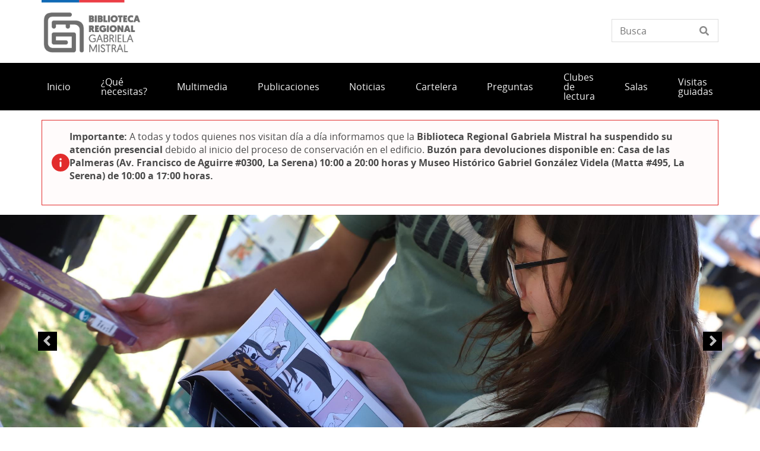

--- FILE ---
content_type: text/html; charset=UTF-8
request_url: https://www.bibliotecagabrielamistral.gob.cl/
body_size: 20480
content:
<!DOCTYPE html>
<html lang="es" dir="ltr" prefix="og: https://ogp.me/ns#">
  <head>
    <meta charset="utf-8" />
<script async src="https://www.googletagmanager.com/gtag/js?id=UA-85992656-8"></script>
<script>window.dataLayer = window.dataLayer || [];function gtag(){dataLayer.push(arguments)};gtag("js", new Date());gtag("set", "developer_id.dMDhkMT", true);gtag("config", "UA-85992656-8", {"groups":"default","anonymize_ip":true,"page_placeholder":"PLACEHOLDER_page_path"});</script>
<link rel="canonical" href="https://www.bibliotecagabrielamistral.gob.cl/" />
<link rel="shortlink" href="https://www.bibliotecagabrielamistral.gob.cl/" />
<meta name="twitter:card" content="summary_large_image" />
<meta name="twitter:title" content="Inicio" />
<meta name="Generator" content="Drupal 10 (https://www.drupal.org)" />
<meta name="MobileOptimized" content="width" />
<meta name="HandheldFriendly" content="true" />
<meta name="viewport" content="width=device-width, initial-scale=1.0" />
<link rel="icon" href="/themes/custom/theme_snpc/favicon.ico" type="image/vnd.microsoft.icon" />
<link rel="alternate" hreflang="es" href="https://www.bibliotecagabrielamistral.gob.cl/" />

    <title>Inicio | Biblioteca Regional Gabriela Mistral</title>
    <link rel="stylesheet" media="all" href="/sites/www.bibliotecagabrielamistral.gob.cl/files/css/css_s_pbwQqTCkwBtCu-lYo8NlqpUQNdBmqLypPqEpwrSRk.css?delta=0&amp;language=es&amp;theme=snpc&amp;include=[base64]" />
<link rel="stylesheet" media="all" href="https://use.fontawesome.com/releases/v6.4.2/css/all.css" />
<link rel="stylesheet" media="all" href="https://use.fontawesome.com/releases/v6.4.2/css/v4-shims.css" />
<link rel="stylesheet" media="all" href="/sites/www.bibliotecagabrielamistral.gob.cl/files/css/css_yZnlF4VhmEbg_34JuG9bA7s7QtLZlUsFztZuWqIY86Q.css?delta=3&amp;language=es&amp;theme=snpc&amp;include=[base64]" />
<link rel="stylesheet" media="all" href="https://unpkg.com/leaflet@1.8.0/dist/leaflet.css" />
<link rel="stylesheet" media="all" href="/sites/www.bibliotecagabrielamistral.gob.cl/files/css/css_CdQamnO3RQJMyACZPPKUhwYo-7PB5NR4I4EOlnMhh78.css?delta=5&amp;language=es&amp;theme=snpc&amp;include=[base64]" />
<link rel="stylesheet" media="all" href="/sites/www.bibliotecagabrielamistral.gob.cl/files/css/css_aM1CyWns-DllXARAXfCNSK1GWICptEMF6UsP8uK8cwY.css?delta=6&amp;language=es&amp;theme=snpc&amp;include=[base64]" />

    <script src="https://unpkg.com/leaflet@1.8.0/dist/leaflet.js"></script>

  </head>
  <body class="path-frontpage page-node-type-landing snpc-color-alizarin-crimson">
    <a href="#main-content" class="visually-hidden focusable">
      Pasar al contenido principal
    </a>
    
      <div class="dialog-off-canvas-main-canvas" data-off-canvas-main-canvas>
    



<div  class="layout-container">
            <header class="header">
    

<figure
   id="block-sitebranding" class="logo"
>
      <a  class="logo__link" href="https://www.bibliotecagabrielamistral.gob.cl/">
                
  
<picture
   class="logo__image"
>
      

  <img
     class="logo__img"
            src="/sites/www.bibliotecagabrielamistral.gob.cl/files/Logos_portal_biblioteca_gabriela_mistral.png"
          alt="Biblioteca Regional Gabriela Mistral"
            />

  </picture>
                  </a>
  
  </figure>


<div  data-drupal-selector="views-exposed-form-solr-localhost-searching-block" id="block-snpc-searching-block" class="block views-exposed-form">
  <div>
    
        
          <form action="/buscar" method="get" id="views-exposed-form-solr-localhost-searching-block" accept-charset="UTF-8">
  <div class="js-form-item form-item">
        <input placeholder="Busca" data-drupal-selector="edit-texto" type="text" id="edit-texto" name="texto" value="" size="30" maxlength="128" class="form-text form-item__textfield" />

        </div>


</form>

      </div>
</div>

  

<h2  id="block-mainnavigation" class="h2">
      
  </h2>

  

<div class="main-menu-nav">
  <nav class="main-menu-wrapper">
    <a href="#" id="toggle-expand" class="toggle-expand">
      <span class="toggle-expand__open">
        <span class="toggle-expand__text">Menú principal</span>
      </span>
      <span class="toggle-expand__close">
        <span class="toggle-expand__text">Cerrar</span>
      </span>
    </a>
    <div id="main-nav" class="main-nav">
      


    
                          
    
<ul  class="main-menu">
            
<li  class="main-menu__item">
                <a href="/" class="main-menu__link is-active" data-drupal-link-system-path="&lt;front&gt;" aria-current="page">Inicio</a>
          </li>
          
<li  class="main-menu__item">
                <a href="/servicios" class="main-menu__link" data-drupal-link-system-path="servicios">¿Qué necesitas?</a>
          </li>
          
<li  class="main-menu__item">
                <a href="/multimedia" class="main-menu__link" data-drupal-link-system-path="node/1312">Multimedia</a>
          </li>
          
<li  class="main-menu__item">
                <a href="/publicaciones" class="main-menu__link">Publicaciones</a>
          </li>
          
<li  class="main-menu__item">
                <a href="/noticias" class="main-menu__link" data-drupal-link-system-path="noticias">Noticias</a>
          </li>
          
<li  class="main-menu__item">
                <a href="/cartelera" class="main-menu__link" data-drupal-link-system-path="cartelera">Cartelera</a>
          </li>
          
<li  class="main-menu__item">
                <a href="/faq" class="main-menu__link" data-drupal-link-system-path="faq">Preguntas</a>
          </li>
          
<li  class="main-menu__item">
                <a href="https://www.bibliotecagabrielamistral.gob.cl/clubes-de-lectura" title="Conoce los clubes de lectura disponibles en la Biblioteca Regional Gabriela Mistral" class="main-menu__link">Clubes de lectura </a>
          </li>
          
<li  class="main-menu__item">
                <a href="/salas-de-biblioteca" class="main-menu__link" data-drupal-link-system-path="salas-de-biblioteca">Salas</a>
          </li>
          
<li  class="main-menu__item">
                <a href="https://www.bibliotecagabrielamistral.gob.cl/tramite/visitas-guiadas-la-biblioteca-regional-gabriela-mistral" class="main-menu__link">Visitas guiadas </a>
          </li>
      </ul>
  

      
    </div>
  </nav>
</div>



<div  id="block-snpcalertsblock" class="block">
  <div>
    
        
          <article class="snpc-alert type-criticism">
  <svg xmlns="http://www.w3.org/2000/svg" viewBox="0 0 512 512"><!--! Font Awesome Pro 6.4.0 by @fontawesome - https://fontawesome.com License - https://fontawesome.com/license (Commercial License) Copyright 2023 Fonticons, Inc. --><path d="M256 512A256 256 0 1 0 256 0a256 256 0 1 0 0 512zm0-384c13.3 0 24 10.7 24 24V264c0 13.3-10.7 24-24 24s-24-10.7-24-24V152c0-13.3 10.7-24 24-24zM224 352a32 32 0 1 1 64 0 32 32 0 1 1 -64 0z"/></svg>
      

            <div class="text-long"><p><strong>Importante:</strong> A todas y todos quienes nos visitan día a día informamos que la <strong>Biblioteca Regional Gabriela Mistral ha suspendido su atención presencial&nbsp;</strong>debido al inicio del proceso de conservación en el edificio.<strong> Buzón para devoluciones disponible en: Casa de las Palmeras (Av. Francisco de Aguirre #0300, La Serena) 10:00 a 20:00 horas y Museo Histórico Gabriel González Videla (Matta #495, La Serena) de 10:00 a 17:00 horas.&nbsp;</strong></p>
</div>
      
  </article>

      </div>
</div>
<span><div data-drupal-messages-fallback class="hidden"></div></span>

</header>

      
      
    
    
    
  
  <main role="main"  class="main">
    <a id="main-content" tabindex="-1"></a>
    
    <div  class="main-content">
            <div class="region region-content">
    

<article  class="node node--landing node--1309 node--full available-to-copy snpc-node-id-1309 snpc-node-type-landing">

  
    

    <div>
    


      <div   class="field field--hidden field--type-entity-reference-revisions field--name-field-componentes" >
              <div item-value=""><div class="destacado-slideshow">
  <div class="slick blazy slick--field slick--field-contenidos slick--field-contenidos--default slick--skin--classic slick--optionset--destacado-grande" data-blazy=""><div id="slick-e50d601a125" data-slick="{&quot;count&quot;:5,&quot;total&quot;:5,&quot;accessibility&quot;:false,&quot;draggable&quot;:false,&quot;focusOnSelect&quot;:true,&quot;lazyLoad&quot;:&quot;blazy&quot;,&quot;slide&quot;:&quot;.slick__slide&quot;,&quot;swipe&quot;:false,&quot;touchMove&quot;:false}" class="slick__slider">  <div class="slick__slide slide slide--0"><article  class="node node--noticia node--1661 node--destacado_grande">
  
<div  class="destacado__image">
    


            <div  class="field field--hidden field--type-image field--name-field-image" >  <a href="/noticias/descubre-los-puntos-de-prestamo-de-libros-que-ofrecera-la-biblioteca-regional-gabriela" hreflang="es"><img loading="lazy" src="/sites/www.bibliotecagabrielamistral.gob.cl/files/styles/3x1_destacado_slide/public/2026-01/IMG_6100.JPG?h=336c5909&amp;itok=HF6oZ3jB" width="2393" height="797" alt="Biblioteca en movimiento por playas y ferias" />

</a>
</div>
      
  </div>
<div  class="destacado__content">
    <h2 class="destacado__title"><a href="/noticias/descubre-los-puntos-de-prestamo-de-libros-que-ofrecera-la-biblioteca-regional-gabriela">Descubre los puntos de préstamo de libros que ofrecerá la Biblioteca Regional Gabriela Mistral en verano</a></h2>
<div class="date_custom_published">Publicado el 13/01/2026</div>



            <div  class="field field--hidden field--type-string-long field--name-field-texto-destacado" >  <p>En el contexto de Biblioteca en Movimiento, el espacio público ofrecerá gratuitamente una imperdible cartelera durante la tempoada estival, donde la comunidad podrá solicitar una serie de titulos que estarán disponibles en museos, playas y ferias de la conurbación.</p>


</div>
      
<div  class="destacado__footer">
    <ul class="links inline"><li class="node-readmore"><a href="/noticias/descubre-los-puntos-de-prestamo-de-libros-que-ofrecera-la-biblioteca-regional-gabriela" rel="tag" title="Descubre los puntos de préstamo de libros que ofrecerá la Biblioteca Regional Gabriela Mistral en verano" hreflang="es">Ve más<span class="visually-hidden"> sobre Descubre los puntos de préstamo de libros que ofrecerá la Biblioteca Regional Gabriela Mistral en verano</span></a></li></ul><div class="share-container"><span class="label">Comparte</span>
<a href="https://www.facebook.com/sharer.php?u=https%3A//www.bibliotecagabrielamistral.gob.cl/noticias/descubre-los-puntos-de-prestamo-de-libros-que-ofrecera-la-biblioteca-regional-gabriela" target="_blank" class="facebook">Facebook</a><a href="https://twitter.com/share?url=https%3A//www.bibliotecagabrielamistral.gob.cl/noticias/descubre-los-puntos-de-prestamo-de-libros-que-ofrecera-la-biblioteca-regional-gabriela&amp;text=Descubre%20los%20puntos%20de%20pr%C3%A9stamo%20de%20libros%20que%20ofrecer%C3%A1%20la%20Biblioteca%20Regional%20Gabriela%20Mistral%20en%20verano" target="_blank" class="twitter"></a><a href="https://api.whatsapp.com/send?text=https%3A//www.bibliotecagabrielamistral.gob.cl/noticias/descubre-los-puntos-de-prestamo-de-libros-que-ofrecera-la-biblioteca-regional-gabriela" target="_blank" class="whatsapp">WhatsApp</a></div>

  </div>
  </div>
</article>
</div>
  <div class="slick__slide slide slide--1"><article  class="node node--noticia node--1658 node--destacado_grande">
  
<div  class="destacado__image">
    


            <div  class="field field--hidden field--type-image field--name-field-image" >  <a href="/noticias/ministra-de-las-culturas-encabezo-lanzamiento-del-dia-de-los-patrimonios-en-verano" hreflang="es"><img loading="lazy" src="/sites/www.bibliotecagabrielamistral.gob.cl/files/styles/3x1_destacado_slide/public/2026-01/Lanzamiento%20D%C3%ADa%20de%20los%20Patrimonios%20en%20Verano%201.JPG?h=bf0f9d06&amp;itok=6HV5yXQB" width="3648" height="1216" alt="Autoridades de cultura y de organizaciones y espacios patrimoniales en el lanzamiento en el cerro Santa Lucía" />

</a>
</div>
      
  </div>
<div  class="destacado__content">
    <h2 class="destacado__title"><a href="/noticias/ministra-de-las-culturas-encabezo-lanzamiento-del-dia-de-los-patrimonios-en-verano">Ministra de las Culturas encabezó lanzamiento del Día de los Patrimonios en verano invitando a celebrar la cultura durante la temporada estival</a></h2>
<div class="date_custom_published">Publicado el 06/01/2026</div>



            <div  class="field field--hidden field--type-string-long field--name-field-texto-destacado" >  <p>En su primera edición de verano, la fiesta cultural de Chile busca refrescar las vacaciones con una cartelera gratuita que podrá ser disfrutada en todo el país el sábado 31 de enero. Organizaciones públicas y privadas podrán inscribir sus actividades en el sitio web <a href="http://www.diadelospatrimonios.cl">www.diadelospatrimonios.cl</a> hasta el miércoles 28 de enero.</p>


</div>
      
<div  class="destacado__footer">
    <ul class="links inline"><li class="node-readmore"><a href="/noticias/ministra-de-las-culturas-encabezo-lanzamiento-del-dia-de-los-patrimonios-en-verano" rel="tag" title="Ministra de las Culturas encabezó lanzamiento del Día de los Patrimonios en verano invitando a celebrar la cultura durante la temporada estival" hreflang="es">Ve más<span class="visually-hidden"> sobre Ministra de las Culturas encabezó lanzamiento del Día de los Patrimonios en verano invitando a celebrar la cultura durante la temporada estival</span></a></li></ul><div class="share-container"><span class="label">Comparte</span>
<a href="https://www.facebook.com/sharer.php?u=https%3A//www.bibliotecagabrielamistral.gob.cl/noticias/ministra-de-las-culturas-encabezo-lanzamiento-del-dia-de-los-patrimonios-en-verano" target="_blank" class="facebook">Facebook</a><a href="https://twitter.com/share?url=https%3A//www.bibliotecagabrielamistral.gob.cl/noticias/ministra-de-las-culturas-encabezo-lanzamiento-del-dia-de-los-patrimonios-en-verano&amp;text=Ministra%20de%20las%20Culturas%20encabez%C3%B3%20lanzamiento%20del%20D%C3%ADa%20de%20los%20Patrimonios%20en%20verano%20invitando%20a%20celebrar%20la%20cultura%20durante%20la%20temporada%20estival" target="_blank" class="twitter"></a><a href="https://api.whatsapp.com/send?text=https%3A//www.bibliotecagabrielamistral.gob.cl/noticias/ministra-de-las-culturas-encabezo-lanzamiento-del-dia-de-los-patrimonios-en-verano" target="_blank" class="whatsapp">WhatsApp</a></div>

  </div>
  </div>
</article>
</div>
  <div class="slick__slide slide slide--2"><article  class="node node--noticia node--1657 node--destacado_grande">
  
<div  class="destacado__image">
    


            <div  class="field field--hidden field--type-image field--name-field-image" >  <a href="/noticias/invitan-conmemorar-los-80-anos-del-nobel-de-gabriela-mistral-en-la-serena" hreflang="es"><img loading="lazy" src="/sites/www.bibliotecagabrielamistral.gob.cl/files/styles/3x1_destacado_slide/public/2025-12/FOTO1.jpg?h=7bd5b0f0&amp;itok=75tOCy_B" width="3276" height="1092" alt="Invitan a conmemorar los 80 años del Nobel de Gabriela Mistral en La Serena" />

</a>
</div>
      
  </div>
<div  class="destacado__content">
    <h2 class="destacado__title"><a href="/noticias/invitan-conmemorar-los-80-anos-del-nobel-de-gabriela-mistral-en-la-serena">Invitan a conmemorar los 80 años del Nobel de Gabriela Mistral en La Serena</a></h2>
<div class="date_custom_published">Publicado el 09/12/2025</div>



            <div  class="field field--hidden field--type-string-long field--name-field-texto-destacado" >  <p>En un especial encuentro ciudadano se reconocerá la vida y obra de la poeta elquina al conmemorarse los 80 años de la obtención del Premio Nobel de Literatura. La iniciativa, programada desde las 17:00 horas en la Casa de Las Palmeras, ofrecerá espacios de lecturas, música en vivo, presentaciones de artes escénicas, entre otras sorpresas.</p>


</div>
      
<div  class="destacado__footer">
    <ul class="links inline"><li class="node-readmore"><a href="/noticias/invitan-conmemorar-los-80-anos-del-nobel-de-gabriela-mistral-en-la-serena" rel="tag" title="Invitan a conmemorar los 80 años del Nobel de Gabriela Mistral en La Serena" hreflang="es">Ve más<span class="visually-hidden"> sobre Invitan a conmemorar los 80 años del Nobel de Gabriela Mistral en La Serena</span></a></li></ul><div class="share-container"><span class="label">Comparte</span>
<a href="https://www.facebook.com/sharer.php?u=https%3A//www.bibliotecagabrielamistral.gob.cl/noticias/invitan-conmemorar-los-80-anos-del-nobel-de-gabriela-mistral-en-la-serena" target="_blank" class="facebook">Facebook</a><a href="https://twitter.com/share?url=https%3A//www.bibliotecagabrielamistral.gob.cl/noticias/invitan-conmemorar-los-80-anos-del-nobel-de-gabriela-mistral-en-la-serena&amp;text=Invitan%20a%20conmemorar%20los%2080%20a%C3%B1os%20del%20Nobel%20de%20Gabriela%20Mistral%20en%20La%20Serena" target="_blank" class="twitter"></a><a href="https://api.whatsapp.com/send?text=https%3A//www.bibliotecagabrielamistral.gob.cl/noticias/invitan-conmemorar-los-80-anos-del-nobel-de-gabriela-mistral-en-la-serena" target="_blank" class="whatsapp">WhatsApp</a></div>

  </div>
  </div>
</article>
</div>
  <div class="slick__slide slide slide--3"><article  class="node node--noticia node--1655 node--destacado_grande">
  
<div  class="destacado__image">
    


            <div  class="field field--hidden field--type-image field--name-field-image" >  <a href="/noticias/comienzan-obras-de-conservacion-en-edificio-de-biblioteca-regional-gabriela-mistral" hreflang="es"><img loading="lazy" src="/sites/www.bibliotecagabrielamistral.gob.cl/files/styles/3x1_destacado_slide/public/2025-11/FOTO1.JPG?h=24a98eb1&amp;itok=j2UEbERO" width="6222" height="2074" alt="Comienzan obras de conservación en edificio de Biblioteca Regional Gabriela Mistral" />

</a>
</div>
      
  </div>
<div  class="destacado__content">
    <h2 class="destacado__title"><a href="/noticias/comienzan-obras-de-conservacion-en-edificio-de-biblioteca-regional-gabriela-mistral">Comienzan obras de conservación en edificio de Biblioteca Regional Gabriela Mistral</a></h2>
<div class="date_custom_published">Publicado el 06/11/2025</div>



            <div  class="field field--hidden field--type-string-long field--name-field-texto-destacado" >  <p>Con la entrega oficial del edificio a la empresa que estará a cargo de las obras, el espacio cultural de la región de Coquimbo busca optimizar sus espacios para así, asegurar la entrega de un servicio de calidad, inclusivo y moderno durante muchos años más.</p>


</div>
      
<div  class="destacado__footer">
    <ul class="links inline"><li class="node-readmore"><a href="/noticias/comienzan-obras-de-conservacion-en-edificio-de-biblioteca-regional-gabriela-mistral" rel="tag" title="Comienzan obras de conservación en edificio de Biblioteca Regional Gabriela Mistral" hreflang="es">Ve más<span class="visually-hidden"> sobre Comienzan obras de conservación en edificio de Biblioteca Regional Gabriela Mistral</span></a></li></ul><div class="share-container"><span class="label">Comparte</span>
<a href="https://www.facebook.com/sharer.php?u=https%3A//www.bibliotecagabrielamistral.gob.cl/noticias/comienzan-obras-de-conservacion-en-edificio-de-biblioteca-regional-gabriela-mistral" target="_blank" class="facebook">Facebook</a><a href="https://twitter.com/share?url=https%3A//www.bibliotecagabrielamistral.gob.cl/noticias/comienzan-obras-de-conservacion-en-edificio-de-biblioteca-regional-gabriela-mistral&amp;text=Comienzan%20obras%20de%20conservaci%C3%B3n%20en%20edificio%20de%20Biblioteca%20Regional%20Gabriela%20Mistral" target="_blank" class="twitter"></a><a href="https://api.whatsapp.com/send?text=https%3A//www.bibliotecagabrielamistral.gob.cl/noticias/comienzan-obras-de-conservacion-en-edificio-de-biblioteca-regional-gabriela-mistral" target="_blank" class="whatsapp">WhatsApp</a></div>

  </div>
  </div>
</article>
</div>
  <div class="slick__slide slide slide--4"><article  class="node node--noticia node--1652 node--destacado_grande">
  
<div  class="destacado__image">
    


            <div  class="field field--hidden field--type-image field--name-field-image" >  <a href="/noticias/biblioteca-regional-gabriela-mistral-comienza-itinerancia-por-diversos-territorios-de-la" hreflang="es"><img loading="lazy" src="/sites/www.bibliotecagabrielamistral.gob.cl/files/styles/3x1_destacado_slide/public/2025-10/IMG_2201.jpg?h=ff778449&amp;itok=3PixOaHn" width="1555" height="518" alt="Cuenterías, puntos de préstamos y actividades junto a creadores/as locales serán algunas de las sorpresas que ha preparado el equipo de la biblioteca pública mientras se desarrollen las obras del proceso de conservación del edificio. Todos los detalles y las próximas fechas de estas jornadas las podrás encontrar en www.bibliotecagabrielamistral.gob.cl" />

</a>
</div>
      
  </div>
<div  class="destacado__content">
    <h2 class="destacado__title"><a href="/noticias/biblioteca-regional-gabriela-mistral-comienza-itinerancia-por-diversos-territorios-de-la">Biblioteca Regional Gabriela Mistral comienza itinerancia por diversos territorios de la región</a></h2>
<div class="date_custom_published">Publicado el 16/10/2025</div>



            <div  class="field field--hidden field--type-string-long field--name-field-texto-destacado" >  <p>Cuenterías, puntos de préstamos y actividades junto a creadores/as locales serán algunas de las sorpresas que ha preparado el equipo de la biblioteca pública mientras se desarrollen las obras del proceso de conservación del edificio. Todos los detalles y las próximas fechas de estas jornadas las podrás encontrar en <a href="http://www.bibliotecagabrielamistral.gob.cl">www.bibliotecagabrielamistral.gob.cl</a></p>


</div>
      
<div  class="destacado__footer">
    <ul class="links inline"><li class="node-readmore"><a href="/noticias/biblioteca-regional-gabriela-mistral-comienza-itinerancia-por-diversos-territorios-de-la" rel="tag" title="Biblioteca Regional Gabriela Mistral comienza itinerancia por diversos territorios de la región" hreflang="es">Ve más<span class="visually-hidden"> sobre Biblioteca Regional Gabriela Mistral comienza itinerancia por diversos territorios de la región</span></a></li></ul><div class="share-container"><span class="label">Comparte</span>
<a href="https://www.facebook.com/sharer.php?u=https%3A//www.bibliotecagabrielamistral.gob.cl/noticias/biblioteca-regional-gabriela-mistral-comienza-itinerancia-por-diversos-territorios-de-la" target="_blank" class="facebook">Facebook</a><a href="https://twitter.com/share?url=https%3A//www.bibliotecagabrielamistral.gob.cl/noticias/biblioteca-regional-gabriela-mistral-comienza-itinerancia-por-diversos-territorios-de-la&amp;text=Biblioteca%20Regional%20Gabriela%20Mistral%20comienza%20itinerancia%20por%20diversos%20territorios%20de%20la%20regi%C3%B3n" target="_blank" class="twitter"></a><a href="https://api.whatsapp.com/send?text=https%3A//www.bibliotecagabrielamistral.gob.cl/noticias/biblioteca-regional-gabriela-mistral-comienza-itinerancia-por-diversos-territorios-de-la" target="_blank" class="whatsapp">WhatsApp</a></div>

  </div>
  </div>
</article>
</div>
</div>
          <nav role="navigation" class="slick__arrow">
        <button type="button" data-role="none" class="slick-prev" aria-label="Anterior" tabindex="0">Anterior</button><button type="button" data-role="none" class="slick-next" aria-label="Siguiente" tabindex="0">Siguiente</button>
      </nav>
    </div>

</div>
</div>
              <div item-value=""><div class="rich-text">
  

            <div class="text-long"><p><a href="https://www.bibliotecagabrielamistral.gob.cl/sites/www.bibliotecagabrielamistral.gob.cl/files/2026-01/Cartelera%20Biblioverano%202026.pdf"><img src="/sites/www.bibliotecagabrielamistral.gob.cl/files/inline-images/BANNERweb-En%20movimiento.png" data-entity-uuid="59e455ad-2fea-4497-ab1e-66c1c8991be5" data-entity-type="file" alt="Conoce aquí las actividades de la Biblioteca Regional Gabriela Mistral" width="3242" height="689"></a></p>
</div>
      
  <div class="option-container">
          
<a
   class="button button--options"
    href="https://www.bibliotecagabrielamistral.gob.cl/sites/www.bibliotecagabrielamistral.gob.cl/files/2026-01/Cartelera%20Biblioverano%202026.pdf"
>
      Conoce las actividades de verano haciendo click AQUÍ 
  </a>
      <!--
            -->
      </div>

</div>
</div>
              <div item-value=""><div class="banner-destacados">
  


      <div class="wrapper-banners-informativos in-two-row in-three-columns" >
              <div class="views-row" ><div class="banner-informativo">
  


            <div  class="field field--hidden field--type-image field--name-field-imagen" >  
  

          
          
          
          
        
      

  <a href="https://www.bibliotecagabrielamistral.gob.cl/noticias/licitaciones-publicas-de-la-biblioteca-regional-gabriela-mistral" target="_blank"><img class="img" src="/sites/www.bibliotecagabrielamistral.gob.cl/files/styles/4x3_grande/public/2025-08/Banner-nuevo-sitio-Licitaciones%20%282%29.png?h=9672af9e&amp;itok=_9eNEnDk" alt="Licitaciones públicas de la Biblioteca Regional Gabriela Mistral"></a>

  

</div>
      


            <div  class="field field--hidden field--type-string field--name-field-titulo" ><a href="https://www.bibliotecagabrielamistral.gob.cl/noticias/licitaciones-publicas-de-la-biblioteca-regional-gabriela-mistral" target="_blank">Licitaciones p&uacute;blicas de la Biblioteca Regional Gabriela Mistral</a></div>
      
</div>
</div>
              <div class="views-row" ><div class="banner-informativo">
  


            <div  class="field field--hidden field--type-image field--name-field-imagen" >  
  

          
          
          
          
        
      

  <a href="https://www.bibliotecagabrielamistral.gob.cl/publicaciones-editoriales-de-la-biblioteca-regional-gabriela-mistral" target="_blank"><img class="img" src="/sites/www.bibliotecagabrielamistral.gob.cl/files/styles/4x3_grande/public/2025-08/Banner-nuevo-sitio-Publicaciones-editoriales.png?h=9672af9e&amp;itok=I8QPT_Ub" alt="Conoce aquí nuestras publicaciones editoriales"></a>

  

</div>
      


            <div  class="field field--hidden field--type-string field--name-field-titulo" ><a href="https://www.bibliotecagabrielamistral.gob.cl/publicaciones-editoriales-de-la-biblioteca-regional-gabriela-mistral" target="_blank">Conoce aqu&iacute; nuestras publicaciones editoriales BRGM</a></div>
      
</div>
</div>
              <div class="views-row" ><div class="banner-informativo">
  


            <div  class="field field--hidden field--type-image field--name-field-imagen" >  
  

          
          
          
          
        
      

  <a href="https://www.bibliotecagabrielamistral.gob.cl/sites/www.bibliotecagabrielamistral.gob.cl/files/2025-11/GRAFICA-Devolucio%CC%81n%20de%20Libros.jpg" target="_blank"><img class="img" src="/sites/www.bibliotecagabrielamistral.gob.cl/files/styles/4x3_grande/public/2025-10/Banner-nuevo-sitio-Co%CC%81mo-devuelvo-un-libro-8.png?h=9672af9e&amp;itok=NRaUW9-5" alt="Conoce cómo hacer tu devolución de libros "></a>

  

</div>
      


            <div  class="field field--hidden field--type-string field--name-field-titulo" ><a href="https://www.bibliotecagabrielamistral.gob.cl/sites/www.bibliotecagabrielamistral.gob.cl/files/2025-11/GRAFICA-Devolucio%CC%81n%20de%20Libros.jpg" target="_blank">Conoce c&oacute;mo hacer tu devoluci&oacute;n de libros </a></div>
      
</div>
</div>
              <div class="views-row" ><div class="banner-informativo">
  


            <div  class="field field--hidden field--type-image field--name-field-imagen" >  
  

          
          
          
          
        
      

  <a href="https://www.bibliotecagabrielamistral.gob.cl/sites/www.bibliotecagabrielamistral.gob.cl/files/2026-01/Cartelera%20Biblioverano%202026.pdf" target="_blank"><img class="img" src="/sites/www.bibliotecagabrielamistral.gob.cl/files/styles/4x3_grande/public/2026-01/Banner-nuevo-sitio-Cartelera-BIBLIOVERANO-2026.jpg?h=b834aa6f&amp;itok=Cy0nYDLQ" alt="Cartelera Biblioverano 2026"></a>

  

</div>
      


            <div  class="field field--hidden field--type-string field--name-field-titulo" ><a href="https://www.bibliotecagabrielamistral.gob.cl/sites/www.bibliotecagabrielamistral.gob.cl/files/2026-01/Cartelera%20Biblioverano%202026.pdf" target="_blank">Cartelera Biblioverano 2026</a></div>
      
</div>
</div>
              <div class="views-row" ><div class="banner-informativo">
  


            <div  class="field field--hidden field--type-image field--name-field-imagen" >  
  

          
          
          
          
        
      

  <a href="https://www.bibliotecagabrielamistral.gob.cl/noticias/conoce-aqui-los-concursos-publicos-de-la-biblioteca-regional-gabriela-mistral" target="_blank"><img class="img" src="/sites/www.bibliotecagabrielamistral.gob.cl/files/styles/4x3_grande/public/2026-01/Banner-concursospublicos.png?h=9672af9e&amp;itok=lAhwrZT9" alt="Concursos públicos Biblioteca Regional Gabriela Mistral"></a>

  

</div>
      


            <div  class="field field--hidden field--type-string field--name-field-titulo" ><a href="https://www.bibliotecagabrielamistral.gob.cl/noticias/conoce-aqui-los-concursos-publicos-de-la-biblioteca-regional-gabriela-mistral" target="_blank">Concursos p&uacute;blicos de la Biblioteca Regional Gabriela Mistral </a></div>
      
</div>
</div>
              <div class="views-row" ><div class="banner-informativo">
  


            <div  class="field field--hidden field--type-image field--name-field-imagen" >  
  

          
          
          
          
        
      

  <a href="https://docs.google.com/forms/d/e/1FAIpQLSfwKfKQyQzdOAZEADz_QcOHK3lBD1P1enntpKnHhBllg20nqA/viewform?usp=header" target="_blank"><img class="img" src="/sites/www.bibliotecagabrielamistral.gob.cl/files/styles/4x3_grande/public/2026-01/Banner-nuevo-sitio-Sugiere-tu-libro-8.png?h=9672af9e&amp;itok=A-7NenXR" alt="Sugiere tu libro"></a>

  

</div>
      


            <div  class="field field--hidden field--type-string field--name-field-titulo" ><a href="https://docs.google.com/forms/d/e/1FAIpQLSfwKfKQyQzdOAZEADz_QcOHK3lBD1P1enntpKnHhBllg20nqA/viewform?usp=header" target="_blank">Sugiere tu libro</a></div>
      
</div>
</div>
          </div>
  
</div>
</div>
              <div item-value=""><div class="buscador-de-libros">
  

  <h2  class="field field--hidden field--type-string field--name-field-titulo-seccion" >¿Quieres buscar un libro? </h2>
<div class="buscador-de-libros-label"><div class="label active" id="institucional">Busca tu libro</div>
<div class="label" id="transversal">Búsqueda transversal</div>
</div>
<div class="buscador-de-libros-form"><form class="search-book-institutional-paragraph-form inline-search" data-drupal-selector="search-book-institutional-paragraph-form" action="/" method="post" id="search-book-institutional-paragraph-form" accept-charset="UTF-8">
  <div class="js-form-item form-item">
      <label for="edit-search-institutional" class="visually-hidden form-item__label">Busca por título o autor...</label>
        <input placeholder="Busca por título o autor..." data-drupal-selector="edit-search-institutional" type="text" id="edit-search-institutional" name="search_institutional" value="" size="60" maxlength="128" class="form-text form-item__textfield" />

        </div>
<input data-drupal-selector="edit-submit" type="submit" id="edit-submit" name="op" value="Busca" class="button js-form-submit form-submit form-item__textfield" />
<input autocomplete="off" data-drupal-selector="form-zkcwypxpisfxcpbfboq3feqrnwcrbsljkqjfnn4kt60" type="hidden" name="form_build_id" value="form-zkcWYpXpIsFXCPBfbOq3feqRNwcRbslJkqJFNN4KT60" class="form-item__textfield" />
<input data-drupal-selector="edit-search-book-institutional-paragraph-form" type="hidden" name="form_id" value="search_book_institutional_paragraph_form" class="form-item__textfield" />

</form>
<form class="search-book-transversal-paragraph-form inline-search" data-drupal-selector="search-book-transversal-paragraph-form" action="/" method="post" id="search-book-transversal-paragraph-form" accept-charset="UTF-8">
  <div class="js-form-item form-item">
      <label for="edit-search-transversal" class="visually-hidden form-item__label">Busca por título o autor...</label>
        <input placeholder="Busca por título o autor..." data-drupal-selector="edit-search-transversal" type="text" id="edit-search-transversal" name="search_transversal" value="" size="60" maxlength="128" class="form-text form-item__textfield" />

        </div>
<input data-drupal-selector="edit-submit" type="submit" id="edit-submit--2" name="op" value="Busca" class="button js-form-submit form-submit form-item__textfield" />
<input autocomplete="off" data-drupal-selector="form-rexpksf4bmrg0czkigrs3-bks3psb3riztowxrcl1ps" type="hidden" name="form_build_id" value="form-reXpKsF4BmRG0czkIGRs3-BkS3psb3RiztowXRcl1ps" class="form-item__textfield" />
<input data-drupal-selector="edit-search-book-transversal-paragraph-form" type="hidden" name="form_id" value="search_book_transversal_paragraph_form" class="form-item__textfield" />

</form>
</div>

</div>
</div>
              <div item-value=""><div class="noticias-destacadas">
  

  <h2  class="field field--hidden field--type-string field--name-field-titulo-seccion" >Noticias</h2>



      <div   class="field field--hidden field--type-entity-reference field--name-field-noticias" >
              <div item-value=""><article  class="node node--noticia node--1659 node--destacado">
  <h3 class="destacado__title"><a href="/noticias/biblioverano-2026-abre-convocatoria-nacional-para-actividades-culturales-en-bibliotecas">Biblioverano 2026 abre convocatoria nacional para actividades culturales en bibliotecas públicas</a></h3>



            <div  class="field field--hidden field--type-image field--name-field-image" >  <a href="/noticias/biblioverano-2026-abre-convocatoria-nacional-para-actividades-culturales-en-bibliotecas" hreflang="es"><img loading="lazy" src="/sites/www.bibliotecagabrielamistral.gob.cl/files/styles/16x9_pequeno/public/2026-01/BV26_Portal_Serpat_16-9_3840x2160.png?h=f6888272&amp;itok=UoPGg4Uf" width="720" height="405" alt="Gráfica Biblioverano 2026" />

</a>
</div>
      <div class="date_custom_published">Publicado el 02/01/2026</div>



            <div  class="field field--hidden field--type-string-long field--name-field-texto-destacado" >El Servicio Nacional del Patrimonio Cultural inicia el proceso de inscripción de actividades para Biblioverano 2026, iniciativa que articula una programación cultural gratuita en bibliotecas y servicios bibliotecarios de todo el país, con el apoyo del Ministerio de las Culturas, las Artes y el Patrimonio.</div>
      <ul class="links inline"><li class="node-readmore"><a href="/noticias/biblioverano-2026-abre-convocatoria-nacional-para-actividades-culturales-en-bibliotecas" rel="tag" title="Biblioverano 2026 abre convocatoria nacional para actividades culturales en bibliotecas públicas" hreflang="es">Ve más<span class="visually-hidden"> sobre Biblioverano 2026 abre convocatoria nacional para actividades culturales en bibliotecas públicas</span></a></li></ul>
</article>
</div>
              <div item-value=""><article  class="node node--noticia node--1606 node--destacado">
  <h3 class="destacado__title"><a href="/noticias/lecturas-domicilio-vuelve-el-delivery-de-libros-de-la-biblioteca-regional-gabriela-mistral">Lecturas a domicilio: Vuelve el delivery de libros de la Biblioteca Regional Gabriela Mistral</a></h3>



            <div  class="field field--hidden field--type-image field--name-field-image" >  <a href="/noticias/lecturas-domicilio-vuelve-el-delivery-de-libros-de-la-biblioteca-regional-gabriela-mistral" hreflang="es"><img loading="lazy" src="/sites/www.bibliotecagabrielamistral.gob.cl/files/styles/16x9_pequeno/public/2024-07/IMG_3811.JPG?h=f4c8b814&amp;itok=fuJdzfFP" width="720" height="405" alt="Biblioteca Regional Gabriela Mistral invita a ser parte del nuevo ciclo del &quot;Delibrary&quot;" />

</a>
</div>
      <div class="date_custom_published">Publicado el 30/07/2024</div>



            <div  class="field field--hidden field--type-string-long field--name-field-texto-destacado" >La iniciativa, dirigida exclusivamente a personas con discapacidad física y adultos mayores, permite acceder a todo el catálogo del espacio cultural con entrega y retiro a domicilio. Para participar, solo es necesario estar inscrito en la Biblioteca Regional.</div>
      <ul class="links inline"><li class="node-readmore"><a href="/noticias/lecturas-domicilio-vuelve-el-delivery-de-libros-de-la-biblioteca-regional-gabriela-mistral" rel="tag" title="Lecturas a domicilio: Vuelve el delivery de libros de la Biblioteca Regional Gabriela Mistral" hreflang="es">Ve más<span class="visually-hidden"> sobre Lecturas a domicilio: Vuelve el delivery de libros de la Biblioteca Regional Gabriela Mistral</span></a></li></ul>
</article>
</div>
              <div item-value=""><article  class="node node--noticia node--1111 node--destacado">
  <h3 class="destacado__title"><a href="/noticias/biblioteca-regional-reune-diversos-autores-locales-en-voces-de-la-region">Biblioteca Regional reúne a diversos autores locales en “Voces de la Región”</a></h3>



            <div  class="field field--hidden field--type-image field--name-field-image" >  <a href="/noticias/biblioteca-regional-reune-diversos-autores-locales-en-voces-de-la-region" hreflang="es"><img loading="lazy" src="/sites/www.bibliotecagabrielamistral.gob.cl/files/styles/16x9_pequeno/public/images/articles-114786_imagen_portada.png?h=53036069&amp;itok=HVFHlGZ9" width="720" height="405" alt="Revisa todos los capítulos a través de nuestras redes sociales. " />

</a>
</div>
      <div class="date_custom_published">Publicado el 16/11/2021</div>



            <div  class="field field--hidden field--type-string-long field--name-field-texto-destacado" >Historias situadas en el Valle del Elqui, en Tongoy, en el centro de Coquimbo y otros escenarios de la localidad convergen en esta iniciativa, programa que agrupa a escritores provenientes de las distintas comunas de la región, dando a conocer sus obras a través de capítulos mensuales que se publican desde abril del 2021. Pronto se sumarán más creadores.</div>
      <ul class="links inline"><li class="node-readmore"><a href="/noticias/biblioteca-regional-reune-diversos-autores-locales-en-voces-de-la-region" rel="tag" title="Biblioteca Regional reúne a diversos autores locales en “Voces de la Región”" hreflang="es">Ve más<span class="visually-hidden"> sobre Biblioteca Regional reúne a diversos autores locales en “Voces de la Región”</span></a></li></ul>
</article>
</div>
          </div>
  
  <div class="option-container">
          
<a
   class="button button--options"
    href="/noticias"
>
      Ve todas las noticias
  </a>
      <!--
            -->
      </div>

</div>
</div>
              <div item-value=""><div class="lista-de-servicios">
  
<div  class="block block--servicios">
    
<div  class="inner-block">
    
<div >
  <h2 class="h2">¿Qué necesitas?</h2>
    <form class="search-service-inline-form inline-search" data-drupal-selector="search-service-inline-form" action="/" method="post" id="search-service-inline-form" accept-charset="UTF-8">
  <div class="js-form-item form-item">
      <label for="edit-search-servicio" class="visually-hidden form-item__label">¿Qué estás buscando?</label>
        <input placeholder="¿Qué estás buscando?" data-drupal-selector="edit-search-servicio" type="text" id="edit-search-servicio" name="search_servicio" value="" size="60" maxlength="128" class="form-text form-item__textfield" />

        </div>
<input data-drupal-selector="edit-submit" type="submit" id="edit-submit--3" name="op" value="Busca" class="button js-form-submit form-submit form-item__textfield" />
<input autocomplete="off" data-drupal-selector="form-hb3im4nqxdpdxxfeja0yf5vttbsfmrk0kso10js-dxq" type="hidden" name="form_build_id" value="form-hB3Im4nqXdPDXxfeJa0Yf5VTtbsFmrk0kSo10js-DxQ" class="form-item__textfield" />
<input data-drupal-selector="edit-search-service-inline-form" type="hidden" name="form_id" value="search_service_inline_form" class="form-item__textfield" />

</form>

<div >
  <h3>Selecciona un servicio</h3>
    

  <ul  class="servicios__contenedor servicios__contenedor--">
                  
<li  class="servicios__contenedor servicios__contenedor--servicio no-new-tab">
                <a href="/servicios/solicitudes-de-espacio" target="_blank">
        Solicitudes de espacio
      </a>
      </li>
              
<li  class="servicios__contenedor servicios__contenedor--servicio no-new-tab">
                <a href="/servicios/reserva-de-salas-cowork" target="_blank">
        Reserva de Salas Cowork 
      </a>
      </li>
              
<li  class="servicios__contenedor servicios__contenedor--servicio no-new-tab">
                <a href="/servicios/prestamos-y-devoluciones" target="_blank">
        Préstamos y devoluciones
      </a>
      </li>
              
<li  class="servicios__contenedor servicios__contenedor--servicio no-new-tab">
                <a href="/servicios/busca-tu-libro-en-la-biblioteca-regional-gabriela-mistral" target="_blank">
        Busca tu libro en la Biblioteca Regional Gabriela Mistral
      </a>
      </li>
              
<li  class="servicios__contenedor servicios__contenedor--servicio no-new-tab">
                <a href="/servicios/deposito-legal-regional" target="_blank">
        Depósito Legal Regional 
      </a>
      </li>
              
<li  class="servicios__contenedor servicios__contenedor--servicio no-new-tab">
                <a href="/servicios/horarios-de-atencion" target="_blank">
        Horarios de atención
      </a>
      </li>
              
<li  class="servicios__contenedor servicios__contenedor--servicio no-new-tab">
                <a href="/servicios/prestamo-de-cajas-viajeras" target="_blank">
        Préstamo de Cajas Viajeras 
      </a>
      </li>
              
<li  class="servicios__contenedor servicios__contenedor--servicio no-new-tab">
                <a href="/servicios/visitas-guiadas" target="_blank">
        Visitas guiadas 
      </a>
      </li>
            </ul>



  </div>
  </div>
  <div class="option-container">
          
<a
   class="button button--options"
    href="/servicios"
>
      Ve todos los servicios
  </a>
      <!--
            -->
      </div>

  </div>
  </div>
</div>
</div>
              <div item-value=""><div class="planificacion-de-visita">
  

  <h2  class="field field--hidden field--type-string field--name-field-titulo-seccion" >Planifica tu visita a la Biblioteca Regional Gabriela Mistral</h2>

<div >
    


            <div  class="field field--hidden field--type-geolocation field--name-field-planifica-ubicacion" ><div  class="geolocation-map-wrapper" id="map-696bbd33d8acb" data-map-type="leaflet">
    <div class="geolocation-map-controls">
          </div>

    <div class="geolocation-map-container js-show"></div>

            <div  class="geolocation-location js-hide" id="696bbd33efbf1" data-lat="-29.904848600256" data-lng="-71.2634524" data-set-marker="true" typeof="Place">
  <span property="geo" typeof="GeoCoordinates">
    <meta property="latitude" content="-29.904848600256" />
    <meta property="longitude" content="-71.2634524" />
  </span>

      <h2 class="location-title" property="name">-29.904848600256, -71.2634524</h2>
  
  </div>
    </div>
</div>
      
  </div>
<div  class="planificacion-envoltorio">
    
<div  class="grid__item">
    


  <div   class="field field--above field--type-string-long field--name-field-direccion" >
    <div  class="field-label"  class="field-label">Dirección</div>
              <div  class="field-item"  class="field-item">Juan José Latorre 782, a pasos del Faro Monumental de La Serena.<br />
<br />
Cómo llegar:<br />
- Transporte público por Ruta 5 Norte.<br />
- Transporte público por calles Avenida de Aguirre y Juan José Latorre.<br />
- Estacionamiento subterráneo gratuito para visitantes.</div>
          </div>



  <div   class="field field--above field--type-string-long field--name-field-horarios" >
    <div  class="field-label"  class="field-label">Horarios</div>
              <div  class="field-item"  class="field-item">Informamos a todas y todos quienes nos visitan día a día que la Biblioteca Regional Gabriela Mistral suspenderá su atención presencial hasta nuevo aviso por un proceso de mantenciones en el edificio. <br />
<br />
- Buzón de devoluciones estará disponible en: <br />
1.- Casa de las Palmeras (Avenida Francisco de Aguirre #300, La Serena): Lunes a viernes de 10:00 a 20:00 horas.<br />
2.- Museo Histórico Gabriel González Videla (Manuel Antonio Matta #495, frente a Plaza de Armas de La Serena): Lunes a viernes de 10:00 a 17:00 horas.<br />
<br />
- Renovaciones al correo renovacionbrgm@bibliotecaspublicas.gob.cl<br />
<br />
- Para más información comunicate con nuestro equipo a través de los canales oficiales: <br />
<br />
Correo electrónico: infogmistral@bibliotecaspublicas.gob.cl <br />
<br />
Teléfono +56512562500<br />
<br />
Redes sociales: Facebook, Instagram y X <br />
</div>
          </div>



  <div   class="field field--above field--type-string-long field--name-field-acceso" >
    <div  class="field-label"  class="field-label">Acceso</div>
              <div  class="field-item"  class="field-item">Gratuito. Menores de 12 años acompañados de un/a adulto/a.</div>
          </div>



  <div   class="field field--above field--type-string-long field--name-field-acceso-para-minusvalidos" >
    <div  class="field-label"  class="field-label">Acceso para personas con movilidad reducida</div>
              <div  class="field-item"  class="field-item">Ascensor y rampa para personas con movilidad reducida y en silla de ruedas.</div>
          </div>

  </div>
<div  class="grid__item">
  <h3>Servicios complementarios</h3>
    <ul class="ul-list-keys">
      <li class="baños">Baños</li>
      <li class="puntos_informacion_prencial">Puntos de información presencial</li>
      <li class="accesobilidad">Accesibilidad</li>
      <li class="estacionamiento">Estacionamiento</li>
  </ul>

  </div>
<div >
    
<div  class="grid__item">
    
<h3 >
    


            <div  class="field field--hidden field--type-string field--name-field-titulo-material-de-apoyo" >Material de apoyo</div>
      
  </h3>

  <ul  class="downloads downloads--">
                  
<li  class="list-item">
                <a href="/sites/www.bibliotecagabrielamistral.gob.cl/files/2022-10/Carta%20de%20Compromiso%202022.pdf" target="_blank">
        Conoce tus derechos y deberes en el Serpat - Carta de Compromiso 2022 (PDF 1.73 MB)
      </a>
      </li>
              
<li  class="list-item">
                <a href="/sites/www.bibliotecagabrielamistral.gob.cl/files/2023-10/Protocolo%20animales%20de%20compa%C3%B1%C3%ADa%20BRGM.pdf" target="_blank">
        Protocolo animales de compañía 2023 (PDF 488.69 KB)
      </a>
      </li>
            </ul>



  </div>
  </div>
  </div>
</div>
</div>
              <div item-value=""><div class="rich-text">
  

  <h2  class="field field--hidden field--type-string field--name-field-titulo-seccion" >Descarga el libro &quot;Memoria sin cuenta. Oficios para su permanencia&quot;</h2>


            <div class="text-long"><article class="align-center media media--type-imagen media--view-mode-full-1140-auto">
  
      


            <div class="field field--hidden field--type-image field--name-field-media-image">  <img loading="lazy" src="/sites/www.bibliotecagabrielamistral.gob.cl/files/styles/full_1140_auto_/public/2024-03/banner-descarga-libro-memoria-8.png?itok=RldBSIjL" width="1140" height="315" alt="Descarga Memoria sin cuenta" title="Descarga libro digital &quot;Memoria sin cuenta&quot;">


</div>
      
  </article>
<p>Te invitamos a descargar en formato digital el libro "Memoria sin cuenta. Oficios para su permanencia" haciendo click <a href="https://www.bibliotecagabrielamistral.gob.cl/sites/www.bibliotecagabrielamistral.gob.cl/files/2024-03/libro_digital_-_memoria_sin_cuenta.pdf"><strong>AQUÍ</strong></a></p>
<p>&nbsp;</p>
<article class="align-center media media--type-archivo media--view-mode-full-1140-auto">
  
      

  <ul class="downloads downloads--">
                  
<li class="list-item">
                <a href="/sites/www.bibliotecagabrielamistral.gob.cl/files/2024-03/libro_digital_-_memoria_sin_cuenta.pdf" target="_blank">
        libro_digital_-_memoria_sin_cuenta.pdf (PDF 8.17 MB)
      </a>
      </li>
            </ul>



  </article>
</div>
      
</div>
</div>
              <div item-value=""><div class="buscador-de-libros">
  <div class="buscador-de-libros-label"><div class="label active" id="institucional">Busca tu libro</div>
<div class="label" id="transversal">Búsqueda transversal</div>
</div>
<div class="buscador-de-libros-form"><form class="search-book-institutional-paragraph-form inline-search" data-drupal-selector="search-book-institutional-paragraph-form-2" action="/" method="post" id="search-book-institutional-paragraph-form--2" accept-charset="UTF-8">
  <div class="js-form-item form-item">
      <label for="edit-search-institutional--2" class="visually-hidden form-item__label">Busca por título o autor...</label>
        <input placeholder="Busca por título o autor..." data-drupal-selector="edit-search-institutional" type="text" id="edit-search-institutional--2" name="search_institutional" value="" size="60" maxlength="128" class="form-text form-item__textfield" />

        </div>
<input data-drupal-selector="edit-submit" type="submit" id="edit-submit--4" name="op" value="Busca" class="button js-form-submit form-submit form-item__textfield" />
<input autocomplete="off" data-drupal-selector="form-zokzlkerzegjyn35dw-wr3rccwv-xtwmy-gyfoitpfc" type="hidden" name="form_build_id" value="form-zOkzlkErzEgJYn35dw_wr3RCcWV-XtWMY_gyFoItpFc" class="form-item__textfield" />
<input data-drupal-selector="edit-search-book-institutional-paragraph-form-2" type="hidden" name="form_id" value="search_book_institutional_paragraph_form" class="form-item__textfield" />

</form>
<form class="search-book-transversal-paragraph-form inline-search" data-drupal-selector="search-book-transversal-paragraph-form-2" action="/" method="post" id="search-book-transversal-paragraph-form--2" accept-charset="UTF-8">
  <div class="js-form-item form-item">
      <label for="edit-search-transversal--2" class="visually-hidden form-item__label">Busca por título o autor...</label>
        <input placeholder="Busca por título o autor..." data-drupal-selector="edit-search-transversal" type="text" id="edit-search-transversal--2" name="search_transversal" value="" size="60" maxlength="128" class="form-text form-item__textfield" />

        </div>
<input data-drupal-selector="edit-submit" type="submit" id="edit-submit--5" name="op" value="Busca" class="button js-form-submit form-submit form-item__textfield" />
<input autocomplete="off" data-drupal-selector="form-ts-cyejgibdkriqbgfyo-7apsbvpavixtc2znszir98" type="hidden" name="form_build_id" value="form-tS_cYejGibDkrIqBgfyO_7ApSBvPAvIXTC2ZNszIr98" class="form-item__textfield" />
<input data-drupal-selector="edit-search-book-transversal-paragraph-form-2" type="hidden" name="form_id" value="search_book_transversal_paragraph_form" class="form-item__textfield" />

</form>
</div>

</div>
</div>
              <div item-value=""><div class="rich-text">
  

  <h2  class="field field--hidden field--type-string field--name-field-titulo-seccion" >Importante</h2>


            <div class="text-long"><p>Informamos a todas y todos quienes nos visitan día a día que la&nbsp;<strong>Biblioteca Regional Gabriela Mistral</strong>&nbsp;suspenderá su atención presencial hasta nuevo aviso por un proceso de&nbsp;mantenciones en el edificio.&nbsp;</p>
<p>-&nbsp;<strong>Buzón de devoluciones</strong>&nbsp;estará disponible de lunes a viernes de 10:00 a 20:00 horas en:</p>
<div class="x14z9mp xat24cr x1lziwak x1vvkbs xtlvy1s x126k92a">
<ol>
<li>
<div>Casa de las Palmeras (Avenida Francisco de Aguirre #300, La Serena): Lunes a viernes de 10:00 a 20:00 horas.</div>
</li>
<li>
<div>Museo Histórico Gabriel González Videla (Manuel Antonio Matta #495, frente a Plaza de Armas de La Serena): Lunes a viernes de 10:00 a 17:00 horas.</div>
</li>
</ol>
</div>
<p>-&nbsp;<strong>Renovaciones</strong>&nbsp;al correo&nbsp;<a href="mailto:renovacionbrgm@bibliotecaspublicas.gob.cl">renovacionbrgm@bibliotecaspublicas.gob.cl</a></p>
<p>- Para más información comunicate con nuestro equipo&nbsp;a través de los&nbsp;canales oficiales:&nbsp;</p>
<p>Correo electrónico:&nbsp;<a href="mailto:infogmistral@bibliotecaspublicas.gob.cl">infogmistral@bibliotecaspublicas.gob.cl</a>&nbsp;</p>
<p>Teléfono&nbsp;+56512562500</p>
<p>Redes sociales:&nbsp;<a href="https://web.facebook.com/BiblioGMistral">Facebook,</a>&nbsp;<a href="https://www.instagram.com/biblioregionalgabrielamistral/">Instagram</a>&nbsp;y&nbsp;<a href="https://x.com/BiblioGMistral">X</a>&nbsp;</p>
<p>&nbsp;</p>
</div>
      
</div>
</div>
              <div item-value=""><div class="juegos">
  

  <h2  class="field field--hidden field--type-string field--name-field-titulo-seccion" >Juegos</h2>
<div class="wrapper-games"><div class="wrapper-image-game"><a href="/juegos?title&amp;tipo_de_juego=juego_cuestionario"><img src="/modules/custom/snpc_juego/images/juego_cuestionario.png" alt="" />
</a></div>
<div class="wrapper-image-game"><a href="/juegos?title&amp;tipo_de_juego=juego_memorizar"><img src="/modules/custom/snpc_juego/images/juego_memorizar.png" alt="" />
</a></div>
<div class="wrapper-image-game"><a href="/juegos?title&amp;tipo_de_juego=juego_puzzle"><img src="/modules/custom/snpc_juego/images/juego_puzzle.png" alt="" />
</a></div>
</div>

  <div class="option-container">
          
<a
   class="button button--options"
    href="/juegos"
>
      Ve todos los juegos
  </a>
      <!--
            -->
      </div>

</div>
</div>
              <div item-value=""><div class="rich-text">
  

            <div class="text-long"><p><a href="https://www.bpdigital.cl/info/tods-queremos-decir-algo-antologia-ciudadana-01143963"><img alt="Banner web Todas queremos decir algo" data-entity-type="file" data-entity-uuid="1b7cf1ee-2fac-4980-b26f-2b3fa2df5a87" src="/sites/www.bibliotecagabrielamistral.gob.cl/files/inline-images/BANNER-web-Libro-Todxs.png" class="align-center"></a></p>
<p>&nbsp;</p>
</div>
      
</div>
</div>
          </div>
  
  </div>
</article>

  </div>

      </div>

  </main>

            <footer class="footer">
  <div  class="footer__top">
      <nav role="navigation" aria-labelledby="block-piedepagina-menu" id="block-piedepagina">
            
  <h2 class="visually-hidden" id="block-piedepagina-menu">Pie de página</h2>
  

        

<div class="grilla-menus grid-nav">
  <nav class="menu">
      


    
                          
    
<ul  class="grilla-menu">
            
<li  class="grilla-menu__item grilla-menu__item--with-sub">
                <a href="/historia" class="grilla-menu__link grilla-menu__link--with-sub">Quienes somos </a>
              <span class="expand-sub"></span>
          
                                    
    
<ul  class="grilla-menu grilla-menu--sub grilla-menu--sub-1">
            
<li  class="grilla-menu__item grilla-menu__item--sub grilla-menu__item--sub-1">
                <a href="/equipo" class="grilla-menu__link grilla-menu__link--sub grilla-menu__link--sub-1">Equipo </a>
          </li>
          
<li  class="grilla-menu__item grilla-menu__item--sub grilla-menu__item--sub-1">
                <a href="/historia" class="grilla-menu__link grilla-menu__link--sub grilla-menu__link--sub-1">Historia</a>
          </li>
          
<li  class="grilla-menu__item grilla-menu__item--sub grilla-menu__item--sub-1">
                <a href="/mision" class="grilla-menu__link grilla-menu__link--sub grilla-menu__link--sub-1">Misión </a>
          </li>
      </ul>
  
      </li>
          
<li  class="grilla-menu__item">
                <a href="/deposito-legal-regional" class="grilla-menu__link">Depósito Legal Regional </a>
          </li>
      </ul>
  
  </nav>
</div>

  </nav>


<div  id="block-redessocialesblock" class="block">
  <div>
    
        
          

<div  class="block block--no-title block--redes-sociales" >
  <div class="inner-block">
          <h2 class="h2">Redes sociales</h2>
    
        <ul>
          <li>
        <a href="https://www.instagram.com/biblioregionalgabrielamistral/">
          <i class="fab fa-instagram"></i>
          <span>Instagram</span>
        </a>
      </li>
          <li>
        <a href="https://www.facebook.com/BiblioGMistral">
          <i class="fab fa-facebook-f"></i>
          <span>Facebook</span>
        </a>
      </li>
          <li>
        <a href="https://twitter.com/BiblioGMistral">
          <i class="fab fa-twitter"></i>
          <span></span>
        </a>
      </li>
          <li>
        <a href="https://www.youtube.com/c/BibliotecaRegionalGabrielaMistral">
          <i class="fab fa-youtube"></i>
          <span>Youtube</span>
        </a>
      </li>
      </ul>
    </div>
</div>

      </div>
</div>


<div  id="block-bannersobligatioriosblock" class="block block--no-title block--banners-obligatorios" >
  <div class="inner-block">
          <h2 class="h2">Banners obligatiorios block</h2>
    
          
  <div class="grid grid--columns-4">
          <div class="b-require banner banner--obligatorio grid__item">
        <a class="link--banner" href="https://www.patrimoniocultural.gob.cl/aviso-importante-sobre-ley-del-lobby">Ley del Lobby</a>
      </div>
          <div class="b-require banner banner--obligatorio grid__item">
        <a class="link--banner" href="https://www.patrimoniocultural.gob.cl/614/w3-propertyvalue-40755.html">Sistema Integral de Atención Ciudadana (SIAC)</a>
      </div>
          <div class="b-require banner banner--obligatorio grid__item">
        <a class="link--banner" href="https://www.patrimoniocultural.gob.cl/614/w3-propertyvalue-123781.html">Estados Financieros</a>
      </div>
          <div class="b-require banner banner--obligatorio grid__item">
        <a class="link--banner" href="http://www.mercadopublico.cl/Portal/FeedOrg.aspx?qs=6YL18o2afRApDMClFTeotg%3D%3D">Participe en nuestras licitaciones</a>
      </div>
    
    
    
  </div>
  <div class="grid grid--columns-4">
          <div class="b-require banner banner--obligatorio grid__item">
        <a class="link--banner" href="https://www.patrimoniocultural.gob.cl/informe-cuenta-publica-participativa-serpat-2025">Cuenta Pública</a>
      </div>
          <div class="b-require banner banner--obligatorio grid__item">
        <a class="link--banner" href="http://www.empleospublicos.cl/">Portal de Empleos Públicos</a>
      </div>
          <div class="b-require banner banner--obligatorio grid__item">
        <a class="link--banner" href="https://www.patrimoniocultural.gob.cl/614/w3-propertyvalue-109731.html">Convenios de Colaboración</a>
      </div>
          <div class="b-require banner banner--obligatorio grid__item">
        <a class="link--banner" href="https://www.portaltransparencia.cl/PortalPdT/pdtta?codOrganismo=BC003">Gobierno Transparente</a>
      </div>
    
    
    
  </div>
  <div class="grid grid--columns-4">
          <div class="b-require banner banner--obligatorio grid__item">
        <a class="link--banner" href="https://www.portaltransparencia.cl/PortalPdT/web/guest/directorio-de-organismos-regulados?p_p_id=pdtorganismos_WAR_pdtorganismosportlet&amp;orgcode=f93b307e4f1d95ca5d0972d14d47e4cf">Solicitud de Información de Ley de Transparencia</a>
      </div>
          <div class="b-require banner banner--obligatorio grid__item">
        <a class="link--banner" href="https://tramites.patrimoniocultural.gob.cl/">Trámites en línea</a>
      </div>
          <div class="b-require banner banner--obligatorio grid__item">
        <a class="link--banner" href="https://www.patrimoniocultural.gob.cl/ley-de-inclusion-en-el-serpat">Ley de inclusión en el Serpat</a>
      </div>
          <div class="b-require banner banner--obligatorio grid__item">
        <a class="link--banner" href="https://www.patrimoniocultural.gob.cl/politica-interna-de-gestion-ambiental-del-servicio-nacional-del-patrimonio-cultural">Política Interna de Gestión Ambiental Serpat</a>
      </div>
    
    
    
  </div>
  <div class="grid grid--columns-4">
          <div class="b-require banner banner--obligatorio grid__item">
        <a class="link--banner" href="https://www.patrimoniocultural.gob.cl/desviaciones-del-plan-de-compras">Desviaciones del Plan de Compras </a>
      </div>
    
    
                  <div class="b-require grid__item"></div>
              <div class="b-require grid__item"></div>
              <div class="b-require grid__item"></div>
          
  </div>

      </div>
</div>

  </div>
</footer>

              <div  class="footer__bottom">
  <div  class="footer__bottom-content">
      

<div  id="block-snpcbrandingfooterblock" class="block">
  <div>
    
        
          <div class="clear-both">
  <div  class="footer__content footer__content--container clear-both">
    <div class="footer__bottom--left-column footer__bottom--column">
      
<figure
   class="figure"
>
      <a  class="figure__link" href="/">
                
  
<picture
   class="figure__image"
>
      

  <img
     class="figure__img"
            src="https://www.bibliotecagabrielamistral.gob.cl/sites/www.bibliotecagabrielamistral.gob.cl/files/snpc-footer-images/logo_Serpat_portal_footer.png"
          alt="Logo"
            />

  </picture>
                  </a>
  
  </figure>
    </div>
    <div class="footer__bottom--right-column footer__bottom--column">
      <p>Dirección:<strong> </strong>Juan José Latorre 782, La Serena, Chile.&nbsp;<a href="https://www.google.cl/maps/place/Juan+Jos%C3%A9+Latorre+782,+La+Serena,+Regi%C3%B3n+de+Coquimbo/@-29.9047467,-71.2656397,17z/data=!3m1!4b1!4m5!3m4!1s0x9691ca732a62083f:0xa6bac2345ded20f9!8m2!3d-29.9047467!4d-71.2634457">Ver mapa</a></p>
<p>Tel:<strong> </strong>+56512562500&nbsp; | E-mail: <a href="mailto:infogmistral@bibliotecasdibam.cl">infogmistral@bibliotecaspublicas.gob.cl</a></p>
<p><a href="https://www.patrimoniocultural.gob.cl/sistema-integral-de-informacion-y-atencion-ciudadana-siac">Atención Ciudadana</a>&nbsp;|&nbsp;<a href="https://www.patrimoniocultural.gob.cl/terminos-legales-y-condiciones-generales-de-uso-del-portal-web-serpat">Términos y condiciones de uso</a></p>
<p><a href="https://www.patrimoniocultural.gob.cl/">Servicio Nacional del Patrimonio Cultural</a></p>

    </div>
  </div>
  <div class="site-end">
    <p>© Servicio Nacional del Patrimonio Cultural</p>
  </div>
</div>

      </div>
</div>

  </div>
</div>

      </div>

  </div>

    
    <script type="application/json" data-drupal-selector="drupal-settings-json">{"path":{"baseUrl":"\/","pathPrefix":"","currentPath":"node\/1309","currentPathIsAdmin":false,"isFront":true,"currentLanguage":"es"},"pluralDelimiter":"\u0003","suppressDeprecationErrors":true,"ajaxPageState":{"libraries":"[base64]","theme":"snpc","theme_token":null},"ajaxTrustedUrl":{"form_action_p_pvdeGsVG5zNF_XLGPTvYSKCf43t8qZYSwcfZl2uzM":true,"\/buscar":true},"ajaxLoader":{"markup":"\u003Cdiv class=\u0022ajax-throbber sk-flow\u0022\u003E\n              \u003Cdiv class=\u0022sk-flow-dot\u0022\u003E\u003C\/div\u003E\n              \u003Cdiv class=\u0022sk-flow-dot\u0022\u003E\u003C\/div\u003E\n              \u003Cdiv class=\u0022sk-flow-dot\u0022\u003E\u003C\/div\u003E\n            \u003C\/div\u003E","hideAjaxMessage":false,"alwaysFullscreen":false,"throbberPosition":"body"},"back_to_top":{"back_to_top_button_trigger":100,"back_to_top_speed":1200,"back_to_top_prevent_on_mobile":true,"back_to_top_prevent_in_admin":true,"back_to_top_button_type":"image","back_to_top_button_text":"Volver arriba"},"google_analytics":{"account":"UA-85992656-8","trackOutbound":true,"trackMailto":true,"trackTel":true,"trackDownload":true,"trackDownloadExtensions":"7z|aac|arc|arj|asf|asx|avi|bin|csv|doc(x|m)?|dot(x|m)?|exe|flv|gif|gz|gzip|hqx|jar|jpe?g|js|mp(2|3|4|e?g)|mov(ie)?|msi|msp|pdf|phps|png|ppt(x|m)?|pot(x|m)?|pps(x|m)?|ppam|sld(x|m)?|thmx|qtm?|ra(m|r)?|sea|sit|tar|tgz|torrent|txt|wav|wma|wmv|wpd|xls(x|m|b)?|xlt(x|m)|xlam|xml|z|zip"},"data":{"extlink":{"extTarget":true,"extTargetAppendNewWindowDisplay":true,"extTargetAppendNewWindowLabel":"(opens in a new window)","extTargetNoOverride":true,"extNofollow":false,"extTitleNoOverride":false,"extNoreferrer":true,"extFollowNoOverride":false,"extClass":"ext","extLabel":"(Enlace externo)","extImgClass":false,"extSubdomains":true,"extExclude":"","extInclude":"","extCssExclude":"","extCssInclude":"","extCssExplicit":".text-long,.option-container","extAlert":false,"extAlertText":"This link will take you to an external web site. We are not responsible for their content.","extHideIcons":false,"mailtoClass":"mailto","telClass":"0","mailtoLabel":"(Enlace env\u00eda correo electr\u00f3nico)","telLabel":"(link is a phone number)","extUseFontAwesome":true,"extIconPlacement":"append","extPreventOrphan":false,"extFaLinkClasses":"fa fa-external-link","extFaMailtoClasses":"fa fa-envelope-o","extAdditionalLinkClasses":"","extAdditionalMailtoClasses":"","extAdditionalTelClasses":"","extFaTelClasses":"fa fa-phone","allowedDomains":[],"extExcludeNoreferrer":""}},"field_group":{"html_element":{"mode":"destacado_grande","context":"view","settings":{"classes":"destacado__image","id":"","element":"div","show_label":false,"label_element":"h3","label_element_classes":"","attributes":"","effect":"none","speed":"fast","show_empty_fields":false}}},"geolocation":{"maps":{"map-696bbd33d8acb":{"map_center":{"fit_bounds":{"map_center_id":"fit_bounds","option_id":"fit_bounds","settings":{"min_zoom":null,"reset_zoom":true},"weight":-101}},"settings":{"leaflet_settings":{"map_features":{"leaflet_control_zoom":{"enabled":true,"weight":0,"settings":{"position":"topright"}},"leaflet_control_attribution":{"enabled":true,"settings":{"position":"bottomright","prefix":"Leaflet"},"weight":0},"leaflet_marker_popup":{"enabled":false,"weight":0,"settings":{"info_auto_display":false,"max_width":300,"min_width":50,"max_height":null,"auto_pan":true,"keep_in_view":false,"close_button":true,"auto_close":true,"close_on_escape_key":true,"class_name":""}},"leaflet_control_recenter":{"weight":0,"settings":{"position":"topright"},"enabled":false},"leaflet_tile_layer":{"weight":0,"settings":{"tile_layer_provider":"OpenStreetMap Mapnik","tile_provider_options":{"Thunderforest":{"apikey":""},"MapBox":{"accessToken":""},"HERE":{"app_id":"","app_code":""},"GeoportailFrance":{"apikey":""}}},"enabled":false},"leaflet_tile_layer_overlay":{"weight":0,"settings":{"tile_layer_overlay":"OpenInfraMap.Power"},"enabled":false},"leaflet_custom_tile_layer":{"weight":0,"settings":{"tile_layer_url":"\/\/{s}.tile.osm.org\/{z}\/{x}\/{y}.png","tile_layer_attribution":"\u0026copy; \u003Ca href=\u0022https:\/\/osm.org\/copyright\u0022\u003EOpenStreetMap\u003C\/a\u003E contributors","tile_layer_subdomains":"abc","tile_layer_zoom":18},"enabled":false},"leaflet_max_bounds":{"weight":0,"settings":{"north":null,"south":null,"east":null,"west":null},"enabled":false},"leaflet_marker_zoom_and_animate":{"weight":0,"settings":{"marker_zoom_anchor_id":""},"enabled":false},"geolocation_marker_scroll_to_id":{"weight":0,"settings":{"scroll_target_id":""},"enabled":false},"leaflet_marker_icon":{"weight":0,"settings":{"marker_shadow_path":"","marker_icon_path":"","icon_size":{"width":null,"height":null},"icon_anchor":{"x":null,"y":null},"popup_anchor":{"x":0,"y":0},"shadow_size":{"width":null,"height":null},"shadow_anchor":{"x":null,"y":null}},"enabled":false},"leaflet_marker_clusterer":{"weight":0,"settings":{"cluster_settings":{"show_coverage_on_hover":true,"zoom_to_bounds_on_click":true},"disable_clustering_at_zoom":0,"custom_marker_settings":""},"enabled":false},"leaflet_control_layer":{"weight":0,"settings":{"position":"topright","default_label":"Default","tile_layer_providers":{"OpenStreetMap":{"OpenStreetMap Mapnik":{"checkbox":false,"label":""},"OpenStreetMap BlackAndWhite":{"checkbox":false,"label":""},"OpenStreetMap DE":{"checkbox":false,"label":""},"OpenStreetMap CH":{"checkbox":false,"label":""},"OpenStreetMap France":{"checkbox":false,"label":""},"OpenStreetMap HOT":{"checkbox":false,"label":""},"OpenStreetMap BZH":{"checkbox":false,"label":""}},"OpenTopoMap":{"OpenTopoMap":{"checkbox":false,"label":""}},"Thunderforest":{"Thunderforest OpenCycleMap":{"checkbox":false,"label":""},"Thunderforest Transport":{"checkbox":false,"label":""},"Thunderforest TransportDark":{"checkbox":false,"label":""},"Thunderforest SpinalMap":{"checkbox":false,"label":""},"Thunderforest Landscape":{"checkbox":false,"label":""},"Thunderforest Outdoors":{"checkbox":false,"label":""},"Thunderforest Pioneer":{"checkbox":false,"label":""}},"OpenMapSurfer":{"OpenMapSurfer Roads":{"checkbox":false,"label":""},"OpenMapSurfer Grayscale":{"checkbox":false,"label":""}},"Hydda":{"Hydda Full":{"checkbox":false,"label":""},"Hydda Base":{"checkbox":false,"label":""}},"MapBox":{"MapBox":{"checkbox":false,"label":""}},"Stamen":{"Stamen Toner":{"checkbox":false,"label":""},"Stamen TonerBackground":{"checkbox":false,"label":""},"Stamen TonerLite":{"checkbox":false,"label":""},"Stamen Watercolor":{"checkbox":false,"label":""},"Stamen Terrain":{"checkbox":false,"label":""},"Stamen TerrainBackground":{"checkbox":false,"label":""},"Stamen TopOSMRelief":{"checkbox":false,"label":""}},"Esri":{"Esri WorldStreetMap":{"checkbox":false,"label":""},"Esri DeLorme":{"checkbox":false,"label":""},"Esri WorldTopoMap":{"checkbox":false,"label":""},"Esri WorldImagery":{"checkbox":false,"label":""},"Esri WorldTerrain":{"checkbox":false,"label":""},"Esri WorldShadedRelief":{"checkbox":false,"label":""},"Esri WorldPhysical":{"checkbox":false,"label":""},"Esri OceanBasemap":{"checkbox":false,"label":""},"Esri NatGeoWorldMap":{"checkbox":false,"label":""},"Esri WorldGrayCanvas":{"checkbox":false,"label":""}},"HERE":{"HERE normalDay":{"checkbox":false,"label":""},"HERE normalDayCustom":{"checkbox":false,"label":""},"HERE normalDayGrey":{"checkbox":false,"label":""},"HERE normalDayMobile":{"checkbox":false,"label":""},"HERE normalDayGreyMobile":{"checkbox":false,"label":""},"HERE normalDayTransit":{"checkbox":false,"label":""},"HERE normalDayTransitMobile":{"checkbox":false,"label":""},"HERE normalNight":{"checkbox":false,"label":""},"HERE normalNightMobile":{"checkbox":false,"label":""},"HERE normalNightGrey":{"checkbox":false,"label":""},"HERE normalNightGreyMobile":{"checkbox":false,"label":""},"HERE normalNightTransit":{"checkbox":false,"label":""},"HERE normalNightTransitMobile":{"checkbox":false,"label":""},"HERE redcuedDay":{"checkbox":false,"label":""},"HERE redcuedNight":{"checkbox":false,"label":""},"HERE basicMap":{"checkbox":false,"label":""},"HERE mapLabels":{"checkbox":false,"label":""},"HERE trafficFlow":{"checkbox":false,"label":""},"HERE carnavDayGrey":{"checkbox":false,"label":""},"HERE hybridDayMobile":{"checkbox":false,"label":""},"HERE hybridDayTransit":{"checkbox":false,"label":""},"HERE hybridDayGrey":{"checkbox":false,"label":""},"HERE pedestrianDay":{"checkbox":false,"label":""},"HERE pedestrianNight":{"checkbox":false,"label":""},"HERE satelliteDay":{"checkbox":false,"label":""},"HERE terrainDay":{"checkbox":false,"label":""},"HERE terrainDayMobile":{"checkbox":false,"label":""}},"FreeMapSK":{"FreeMapSK":{"checkbox":false,"label":""}},"MtbMap":{"MtbMap":{"checkbox":false,"label":""}},"CartoDB":{"CartoDB Positron":{"checkbox":false,"label":""},"CartoDB PositronNoLabels":{"checkbox":false,"label":""},"CartoDB PositronOnlyLabels":{"checkbox":false,"label":""},"CartoDB DarkMatter":{"checkbox":false,"label":""},"CartoDB DarkMatterNoLabels":{"checkbox":false,"label":""},"CartoDB DarkMatterOnlyLabels":{"checkbox":false,"label":""},"CartoDB Voyager":{"checkbox":false,"label":""},"CartoDB VoyagerNoLabels":{"checkbox":false,"label":""},"CartoDB VoyagerOnlyLabels":{"checkbox":false,"label":""},"CartoDB VoyagerLabelsUnder":{"checkbox":false,"label":""}},"HikeBike":{"HikeBike":{"checkbox":false,"label":""},"HikeBike HillShading":{"checkbox":false,"label":""}},"BasemapAT":{"BasemapAT basemap":{"checkbox":false,"label":""},"BasemapAT grau":{"checkbox":false,"label":""},"BasemapAT overlay":{"checkbox":false,"label":""},"BasemapAT highdpi":{"checkbox":false,"label":""},"BasemapAT orthofoto":{"checkbox":false,"label":""}},"NLS":{"NLS":{"checkbox":false,"label":""}},"GeoportailFrance":{"GeoportailFrance parcels":{"checkbox":false,"label":""},"GeoportailFrance ignMaps":{"checkbox":false,"label":""},"GeoportailFrance maps":{"checkbox":false,"label":""},"GeoportailFrance orthos":{"checkbox":false,"label":""}}},"tile_providers_options":{"Thunderforest":{"apikey":""},"MapBox":{"accessToken":""},"HERE":{"app_id":"","app_code":""},"GeoportailFrance":{"apikey":""}}},"enabled":false},"leaflet_control_scale":{"weight":0,"settings":{"position":"topright","metric":true,"imperial":true},"enabled":false},"leaflet_control_locate":{"weight":0,"settings":{"position":"topright"},"enabled":false},"leaflet_control_geocoder":{"weight":0,"settings":{"position":"topright","geocoder":"photon","settings":{"label":"Address","description":"Enter an address to be localized.","autocomplete_min_length":1,"location_priority":{"lat":null,"lng":null},"remove_duplicates":false}},"enabled":false},"leaflet_control_fullscreen":{"weight":0,"settings":{"position":"topright"},"enabled":false},"leaflet_rotate":{"weight":0,"settings":{"display_control":true,"bearing":0},"enabled":false},"leaflet_gesture_handling":{"weight":0,"enabled":false},"geolocation_shapes":{"weight":0,"settings":{"remove_markers":false,"polyline":true,"polyline_title":"","strokeColor":"#FF0000","strokeOpacity":0.80000000000000004,"strokeWidth":"2","polygon":false,"polygon_title":"","fillColor":"#FF0000","fillOpacity":0.34999999999999998},"enabled":false},"leaflet_disable_user_interaction":{"weight":0,"enabled":false},"leaflet_client_location_indicator":{"weight":0,"enabled":false},"leaflet_wms":{"weight":0,"settings":{"url":"","version":"1.1.1","layers":"","styles":"","srs":"","format":"image\/jpeg","transparent":true,"identify":false},"enabled":false}},"zoom":16,"height":"","width":"","crs":"EPSG3857","preferCanvas":false,"zoomSnap":1,"zoomDelta":1,"trackResize":true,"boxZoom":true,"doubleClickZoom":true,"dragging":true,"zoomAnimation":true,"zoomAnimationThreshold":4,"fadeAnimation":true,"markerZoomAnimation":true,"inertia":false,"inertiaDeceleration":3000,"easeLinearity":0.20000000000000001,"worldCopyJump":false,"maxBoundsViscosity":0,"keyboard":true,"keyboardPanDelta":80,"scrollWheelZoom":true,"wheelDebounceTime":40,"wheelPxPerZoomLevel":60,"tap":true,"tapTolerance":15,"touchZoom":true,"bounceAtZoomLimits":true}},"leaflet_control_zoom":{"enable":true,"position":"topright"},"leaflet_control_attribution":{"enable":true,"position":"bottomright","prefix":"Leaflet"}}}},"blazy":{"loadInvisible":false,"offset":100,"saveViewportOffsetDelay":50,"validateDelay":25,"container":"","loader":true,"unblazy":false,"visibleClass":false},"blazyIo":{"disconnect":false,"rootMargin":"0px","threshold":[0,0.25,0.5,0.75,1]},"slick":{"accessibility":true,"adaptiveHeight":false,"autoplay":false,"pauseOnHover":true,"pauseOnDotsHover":false,"pauseOnFocus":true,"autoplaySpeed":3000,"arrows":true,"downArrow":false,"downArrowTarget":"","downArrowOffset":0,"centerMode":false,"centerPadding":"50px","dots":false,"dotsClass":"slick-dots","draggable":true,"fade":false,"focusOnSelect":false,"infinite":true,"initialSlide":0,"lazyLoad":"ondemand","mouseWheel":false,"randomize":false,"rtl":false,"rows":1,"slidesPerRow":1,"slide":"","slidesToShow":1,"slidesToScroll":1,"speed":500,"swipe":true,"swipeToSlide":false,"edgeFriction":0.34999999999999998,"touchMove":true,"touchThreshold":5,"useCSS":true,"cssEase":"ease","cssEaseBezier":"","cssEaseOverride":"","useTransform":true,"easing":"linear","variableWidth":false,"vertical":false,"verticalSwiping":false,"waitForAnimate":true},"user":{"uid":0,"permissionsHash":"42a9ebe841f877eb377c3f2dc647c6b74c16b0264fc9f6a34cc3048ccf2aa18b"}}</script>
<script src="/sites/www.bibliotecagabrielamistral.gob.cl/files/js/js_kvz0uMc13XqwbL_IhLLnWoC0HwK4gL322aRrOJPTJGE.js?scope=footer&amp;delta=0&amp;language=es&amp;theme=snpc&amp;include=[base64]"></script>

  </body>
</html>
